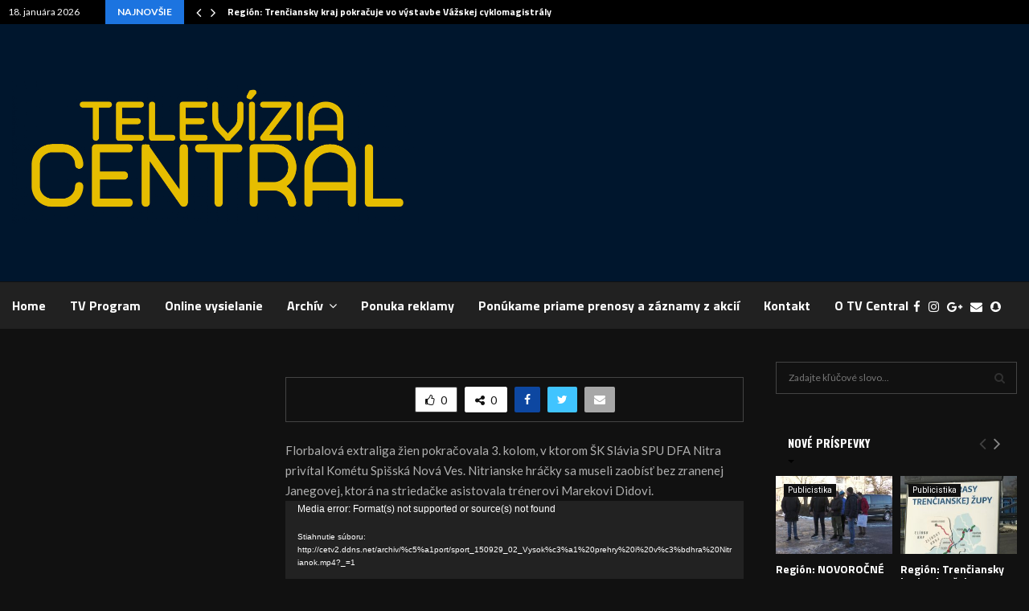

--- FILE ---
content_type: text/html; charset=utf-8
request_url: https://www.google.com/recaptcha/api2/aframe
body_size: 267
content:
<!DOCTYPE HTML><html><head><meta http-equiv="content-type" content="text/html; charset=UTF-8"></head><body><script nonce="6PCuaCA_Ap-Ix4bXT2B9yg">/** Anti-fraud and anti-abuse applications only. See google.com/recaptcha */ try{var clients={'sodar':'https://pagead2.googlesyndication.com/pagead/sodar?'};window.addEventListener("message",function(a){try{if(a.source===window.parent){var b=JSON.parse(a.data);var c=clients[b['id']];if(c){var d=document.createElement('img');d.src=c+b['params']+'&rc='+(localStorage.getItem("rc::a")?sessionStorage.getItem("rc::b"):"");window.document.body.appendChild(d);sessionStorage.setItem("rc::e",parseInt(sessionStorage.getItem("rc::e")||0)+1);localStorage.setItem("rc::h",'1768694778705');}}}catch(b){}});window.parent.postMessage("_grecaptcha_ready", "*");}catch(b){}</script></body></html>